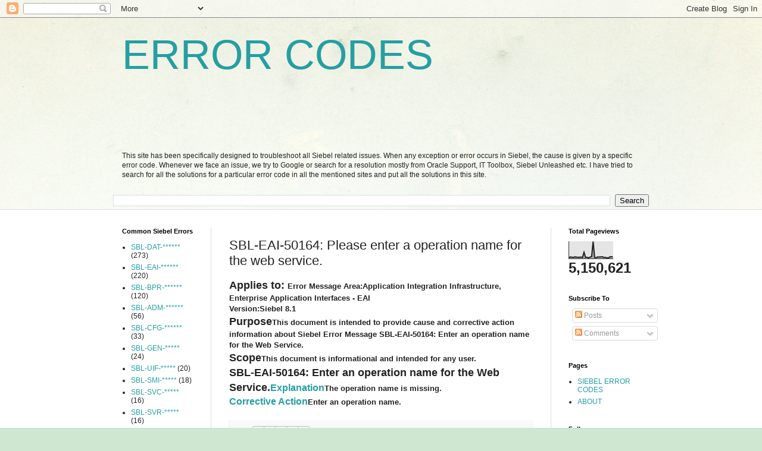

--- FILE ---
content_type: text/html; charset=UTF-8
request_url: http://www.error-codes.info/b/stats?style=BLACK_TRANSPARENT&timeRange=ALL_TIME&token=APq4FmD4O7fE20KKw-0oyoKvQnz2lH4GEAQZE6nJ7I4WilRTNRTpHj_vtR68tVHhFVMsjiHXvzIRmq2wLzfCCuq89Qrx8XlqYA
body_size: 248
content:
{"total":5150621,"sparklineOptions":{"backgroundColor":{"fillOpacity":0.1,"fill":"#000000"},"series":[{"areaOpacity":0.3,"color":"#202020"}]},"sparklineData":[[0,6],[1,11],[2,9],[3,8],[4,11],[5,10],[6,8],[7,9],[8,10],[9,8],[10,38],[11,9],[12,9],[13,5],[14,10],[15,13],[16,100],[17,8],[18,6],[19,11],[20,10],[21,11],[22,12],[23,8],[24,8],[25,6],[26,5],[27,11],[28,12],[29,10]],"nextTickMs":171428}